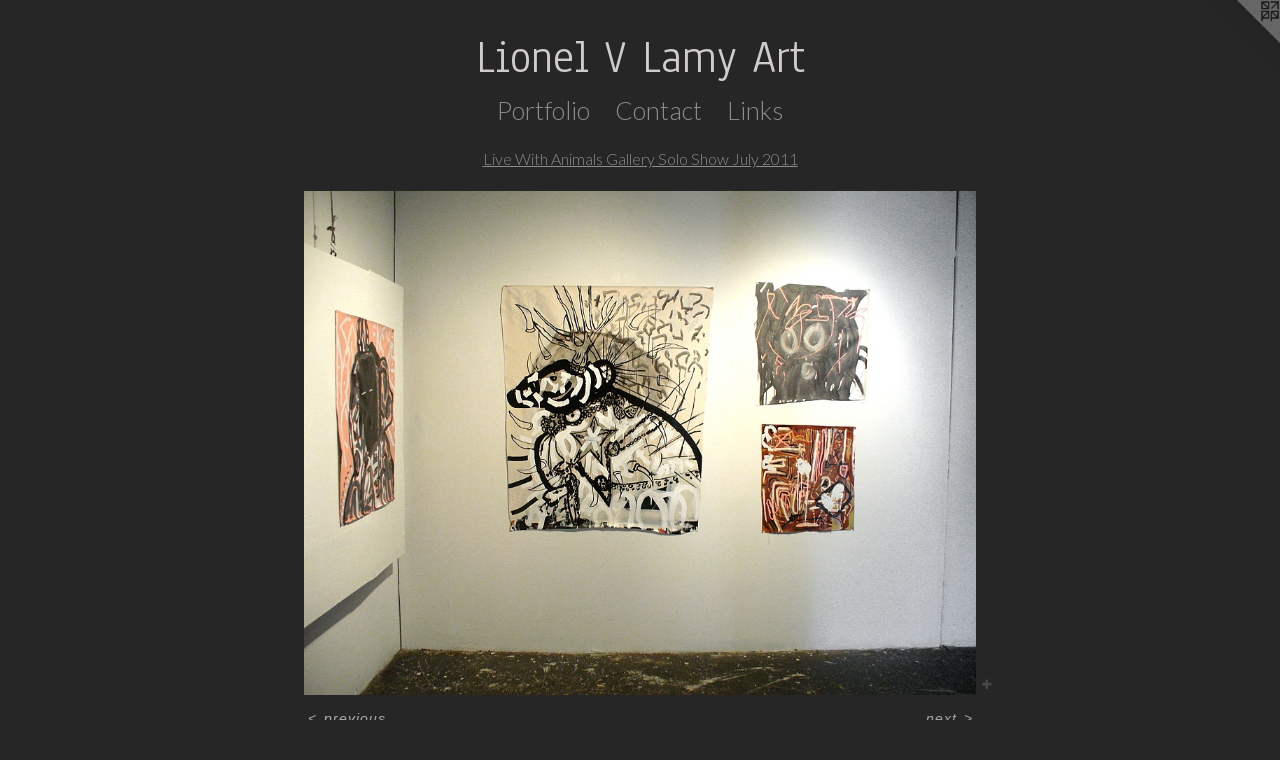

--- FILE ---
content_type: text/html;charset=utf-8
request_url: https://lionelvlamy.com/artwork/2105789.html
body_size: 2961
content:
<!doctype html><html class="no-js a-image mobile-title-align--center has-mobile-menu-icon--left l-simple p-artwork has-page-nav mobile-menu-align--center "><head><meta charset="utf-8" /><meta content="IE=edge" http-equiv="X-UA-Compatible" /><meta http-equiv="X-OPP-Site-Id" content="24804" /><meta http-equiv="X-OPP-Revision" content="198" /><meta http-equiv="X-OPP-Locke-Environment" content="production" /><meta http-equiv="X-OPP-Locke-Release" content="v0.0.141" /><title>Lionel V Lamy Art</title><link rel="canonical" href="https://lionelvlamy.com/artwork/2105789.html" /><meta content="website" property="og:type" /><meta property="og:url" content="https://lionelvlamy.com/artwork/2105789.html" /><meta property="og:title" /><meta content="width=device-width, initial-scale=1" name="viewport" /><link type="text/css" rel="stylesheet" href="//cdnjs.cloudflare.com/ajax/libs/normalize/3.0.2/normalize.min.css" /><link type="text/css" rel="stylesheet" media="only all" href="//maxcdn.bootstrapcdn.com/font-awesome/4.3.0/css/font-awesome.min.css" /><link type="text/css" rel="stylesheet" media="not all and (min-device-width: 600px) and (min-device-height: 600px)" href="/release/locke/production/v0.0.141/css/small.css" /><link type="text/css" rel="stylesheet" media="only all and (min-device-width: 600px) and (min-device-height: 600px)" href="/release/locke/production/v0.0.141/css/large-simple.css" /><link type="text/css" rel="stylesheet" media="not all and (min-device-width: 600px) and (min-device-height: 600px)" href="/r17635659610000000198/css/small-site.css" /><link type="text/css" rel="stylesheet" media="only all and (min-device-width: 600px) and (min-device-height: 600px)" href="/r17635659610000000198/css/large-site.css" /><link type="text/css" rel="stylesheet" media="only all and (min-device-width: 600px) and (min-device-height: 600px)" href="//fonts.googleapis.com/css?family=Anaheim" /><link type="text/css" rel="stylesheet" media="only all and (min-device-width: 600px) and (min-device-height: 600px)" href="//fonts.googleapis.com/css?family=Lato:300" /><link type="text/css" rel="stylesheet" media="not all and (min-device-width: 600px) and (min-device-height: 600px)" href="//fonts.googleapis.com/css?family=Lato:300&amp;text=MENUHomePrtfliCnacLks" /><link type="text/css" rel="stylesheet" media="not all and (min-device-width: 600px) and (min-device-height: 600px)" href="//fonts.googleapis.com/css?family=Anaheim&amp;text=Lionel%20VamyArt" /><script>window.OPP = window.OPP || {};
OPP.modernMQ = 'only all';
OPP.smallMQ = 'not all and (min-device-width: 600px) and (min-device-height: 600px)';
OPP.largeMQ = 'only all and (min-device-width: 600px) and (min-device-height: 600px)';
OPP.downURI = '/x/8/0/4/24804/.down';
OPP.gracePeriodURI = '/x/8/0/4/24804/.grace_period';
OPP.imgL = function (img) {
  !window.lazySizes && img.onerror();
};
OPP.imgE = function (img) {
  img.onerror = img.onload = null;
  img.src = img.getAttribute('data-src');
  //img.srcset = img.getAttribute('data-srcset');
};</script><script src="/release/locke/production/v0.0.141/js/modernizr.js"></script><script src="/release/locke/production/v0.0.141/js/masonry.js"></script><script src="/release/locke/production/v0.0.141/js/respimage.js"></script><script src="/release/locke/production/v0.0.141/js/ls.aspectratio.js"></script><script src="/release/locke/production/v0.0.141/js/lazysizes.js"></script><script src="/release/locke/production/v0.0.141/js/large.js"></script><script src="/release/locke/production/v0.0.141/js/hammer.js"></script><script>if (!Modernizr.mq('only all')) { document.write('<link type="text/css" rel="stylesheet" href="/release/locke/production/v0.0.141/css/minimal.css">') }</script><meta name="google-site-verification" content="b-H39Yc6ma4cgoKWK9EtYjY8rV1Yqs0FktWEzG0WTy8" /><style>.media-max-width {
  display: block;
}

@media (min-height: 1028px) {

  .media-max-width {
    max-width: 960.0px;
  }

}

@media (max-height: 1028px) {

  .media-max-width {
    max-width: 93.33333333333333vh;
  }

}</style></head><body><a class=" logo hidden--small" href="http://otherpeoplespixels.com/ref/lionelvlamy.com" title="Website by OtherPeoplesPixels" target="_blank"></a><header id="header"><a class=" site-title" href="/home.html"><span class=" site-title-text u-break-word">Lionel V Lamy Art</span><div class=" site-title-media"></div></a><a id="mobile-menu-icon" class="mobile-menu-icon hidden--no-js hidden--large"><svg viewBox="0 0 21 17" width="21" height="17" fill="currentColor"><rect x="0" y="0" width="21" height="3" rx="0"></rect><rect x="0" y="7" width="21" height="3" rx="0"></rect><rect x="0" y="14" width="21" height="3" rx="0"></rect></svg></a></header><nav class=" hidden--large"><ul class=" site-nav"><li class="nav-item nav-home "><a class="nav-link " href="/home.html">Home</a></li><li class="nav-item expanded nav-museum "><a class="nav-link " href="/section/193487.html">Portfolio</a><ul><li class="nav-gallery nav-item expanded "><a class="nav-link " href="/section/513727-Artwork%202022-23.html">2022-23</a></li><li class="nav-gallery nav-item expanded "><a class="nav-link " href="/section/483139-Painted%20Furniture.html">Painted Furniture</a></li><li class="nav-gallery nav-item expanded "><a class="nav-link " href="/section/419008-Artwork%202014-2016.html">Artwork 2014-2016</a></li><li class="nav-gallery nav-item expanded "><a class="nav-link " href="/section/334516-Artwork%202012-2013.html">Artwork 2012-2013</a></li><li class="nav-gallery nav-item expanded "><a class="selected nav-link " href="/section/245261-Live%20With%20Animals%20Gallery%20Solo%20Show%20July%202011.html">Live With Animals Gallery Solo Show July 2011</a></li><li class="nav-gallery nav-item expanded "><a class="nav-link " href="/section/227717-Artwork%202011.html">Artwork 2011</a></li><li class="nav-gallery nav-item expanded "><a class="nav-link " href="/section/213843-Artwork%202010.html">Artwork 2010</a></li><li class="nav-gallery nav-item expanded "><a class="nav-link " href="/section/227713-Artwork%202009.html">Artwork 2009</a></li></ul></li><li class="nav-item nav-contact "><a class="nav-link " href="/contact.html">Contact</a></li><li class="nav-links nav-item "><a class="nav-link " href="/links.html">Links</a></li></ul></nav><div class=" content"><nav class=" hidden--small" id="nav"><header><a class=" site-title" href="/home.html"><span class=" site-title-text u-break-word">Lionel V Lamy Art</span><div class=" site-title-media"></div></a></header><ul class=" site-nav"><li class="nav-item nav-home "><a class="nav-link " href="/home.html">Home</a></li><li class="nav-item expanded nav-museum "><a class="nav-link " href="/section/193487.html">Portfolio</a><ul><li class="nav-gallery nav-item expanded "><a class="nav-link " href="/section/513727-Artwork%202022-23.html">2022-23</a></li><li class="nav-gallery nav-item expanded "><a class="nav-link " href="/section/483139-Painted%20Furniture.html">Painted Furniture</a></li><li class="nav-gallery nav-item expanded "><a class="nav-link " href="/section/419008-Artwork%202014-2016.html">Artwork 2014-2016</a></li><li class="nav-gallery nav-item expanded "><a class="nav-link " href="/section/334516-Artwork%202012-2013.html">Artwork 2012-2013</a></li><li class="nav-gallery nav-item expanded "><a class="selected nav-link " href="/section/245261-Live%20With%20Animals%20Gallery%20Solo%20Show%20July%202011.html">Live With Animals Gallery Solo Show July 2011</a></li><li class="nav-gallery nav-item expanded "><a class="nav-link " href="/section/227717-Artwork%202011.html">Artwork 2011</a></li><li class="nav-gallery nav-item expanded "><a class="nav-link " href="/section/213843-Artwork%202010.html">Artwork 2010</a></li><li class="nav-gallery nav-item expanded "><a class="nav-link " href="/section/227713-Artwork%202009.html">Artwork 2009</a></li></ul></li><li class="nav-item nav-contact "><a class="nav-link " href="/contact.html">Contact</a></li><li class="nav-links nav-item "><a class="nav-link " href="/links.html">Links</a></li></ul><footer><div class=" copyright">© LIONEL LAMY</div><div class=" credit"><a href="http://otherpeoplespixels.com/ref/lionelvlamy.com" target="_blank">Website by OtherPeoplesPixels</a></div></footer></nav><main id="main"><div class=" page clearfix media-max-width"><h1 class="parent-title title"><a href="/section/193487.html" class="root title-segment hidden--small">Portfolio</a><span class=" title-sep hidden--small"> &gt; </span><a class=" title-segment" href="/section/245261-Live%20With%20Animals%20Gallery%20Solo%20Show%20July%202011.html">Live With Animals Gallery Solo Show July 2011</a></h1><div class=" media-and-info"><div class=" page-media-wrapper media"><a class=" page-media" href="/artwork/2105786.html" id="media"><img data-aspectratio="960/720" class="u-img " src="//img-cache.oppcdn.com/fixed/24804/assets/irQtELitALYFK1rf.jpg" srcset="//img-cache.oppcdn.com/img/v1.0/s:24804/t:QkxBTksrVEVYVCtIRVJF/p:12/g:tl/o:2.5/a:50/q:90/1400x720-irQtELitALYFK1rf.jpg/960x720/58a5b008251d097e6bb3d4ac84f88f91.jpg 960w,
//img-cache.oppcdn.com/img/v1.0/s:24804/t:QkxBTksrVEVYVCtIRVJF/p:12/g:tl/o:2.5/a:50/q:90/984x588-irQtELitALYFK1rf.jpg/784x588/ce35171c75a7f729bfae7fdb89fc3140.jpg 784w,
//img-cache.oppcdn.com/fixed/24804/assets/irQtELitALYFK1rf.jpg 640w" sizes="(max-device-width: 599px) 100vw,
(max-device-height: 599px) 100vw,
(max-width: 640px) 640px,
(max-height: 480px) 640px,
(max-width: 784px) 784px,
(max-height: 588px) 784px,
960px" /></a><a class=" zoom-corner" style="display: none" id="zoom-corner"><span class=" zoom-icon fa fa-search-plus"></span></a><div class="share-buttons a2a_kit social-icons hidden--small" data-a2a-url="https://lionelvlamy.com/artwork/2105789.html"><a target="_blank" class="u-img-link share-button a2a_dd " href="https://www.addtoany.com/share_save"><span class="social-icon share fa-plus fa "></span></a></div></div><div class=" info border-color"><div class=" page-nav hidden--small border-color clearfix"><a class=" prev" id="artwork-prev" href="/artwork/2105794.html">&lt; <span class=" m-hover-show">previous</span></a> <a class=" next" id="artwork-next" href="/artwork/2105786.html"><span class=" m-hover-show">next</span> &gt;</a></div></div></div><div class="share-buttons a2a_kit social-icons hidden--large" data-a2a-url="https://lionelvlamy.com/artwork/2105789.html"><a target="_blank" class="u-img-link share-button a2a_dd " href="https://www.addtoany.com/share_save"><span class="social-icon share fa-plus fa "></span></a></div></div></main></div><footer><div class=" copyright">© LIONEL LAMY</div><div class=" credit"><a href="http://otherpeoplespixels.com/ref/lionelvlamy.com" target="_blank">Website by OtherPeoplesPixels</a></div></footer><div class=" modal zoom-modal" style="display: none" id="zoom-modal"><style>@media (min-aspect-ratio: 4/3) {

  .zoom-media {
    width: auto;
    max-height: 720px;
    height: 100%;
  }

}

@media (max-aspect-ratio: 4/3) {

  .zoom-media {
    height: auto;
    max-width: 960px;
    width: 100%;
  }

}
@supports (object-fit: contain) {
  img.zoom-media {
    object-fit: contain;
    width: 100%;
    height: 100%;
    max-width: 960px;
    max-height: 720px;
  }
}</style><div class=" zoom-media-wrapper"><img onerror="OPP.imgE(this);" onload="OPP.imgL(this);" data-src="//img-cache.oppcdn.com/fixed/24804/assets/irQtELitALYFK1rf.jpg" data-srcset="//img-cache.oppcdn.com/img/v1.0/s:24804/t:QkxBTksrVEVYVCtIRVJF/p:12/g:tl/o:2.5/a:50/q:90/1400x720-irQtELitALYFK1rf.jpg/960x720/58a5b008251d097e6bb3d4ac84f88f91.jpg 960w,
//img-cache.oppcdn.com/img/v1.0/s:24804/t:QkxBTksrVEVYVCtIRVJF/p:12/g:tl/o:2.5/a:50/q:90/984x588-irQtELitALYFK1rf.jpg/784x588/ce35171c75a7f729bfae7fdb89fc3140.jpg 784w,
//img-cache.oppcdn.com/fixed/24804/assets/irQtELitALYFK1rf.jpg 640w" data-sizes="(max-device-width: 599px) 100vw,
(max-device-height: 599px) 100vw,
(max-width: 640px) 640px,
(max-height: 480px) 640px,
(max-width: 784px) 784px,
(max-height: 588px) 784px,
960px" class="zoom-media lazyload hidden--no-js " /><noscript><img class="zoom-media " src="//img-cache.oppcdn.com/fixed/24804/assets/irQtELitALYFK1rf.jpg" /></noscript></div></div><div class=" offline"></div><script src="/release/locke/production/v0.0.141/js/small.js"></script><script src="/release/locke/production/v0.0.141/js/artwork.js"></script><script>var a2a_config = a2a_config || {};a2a_config.prioritize = ['facebook','twitter','linkedin','googleplus','pinterest','instagram','tumblr','share'];a2a_config.onclick = 1;(function(){  var a = document.createElement('script');  a.type = 'text/javascript'; a.async = true;  a.src = '//static.addtoany.com/menu/page.js';  document.getElementsByTagName('head')[0].appendChild(a);})();</script><script>window.oppa=window.oppa||function(){(oppa.q=oppa.q||[]).push(arguments)};oppa('config','pathname','production/v0.0.141/24804');oppa('set','g','true');oppa('set','l','simple');oppa('set','p','artwork');oppa('set','a','image');oppa('rect','m','media','');oppa('send');</script><script async="" src="/release/locke/production/v0.0.141/js/analytics.js"></script><script src="https://otherpeoplespixels.com/static/enable-preview.js"></script></body></html>

--- FILE ---
content_type: text/css; charset=utf-8
request_url: https://fonts.googleapis.com/css?family=Lato:300&text=MENUHomePrtfliCnacLks
body_size: -407
content:
@font-face {
  font-family: 'Lato';
  font-style: normal;
  font-weight: 300;
  src: url(https://fonts.gstatic.com/l/font?kit=S6u9w4BMUTPHh7USewqFHi_o38h2q7wUm4CVWe7OXTJBM71gQFxpQa0&skey=91f32e07d083dd3a&v=v25) format('woff2');
}


--- FILE ---
content_type: text/css; charset=utf-8
request_url: https://fonts.googleapis.com/css?family=Anaheim&text=Lionel%20VamyArt
body_size: -442
content:
@font-face {
  font-family: 'Anaheim';
  font-style: normal;
  font-weight: 400;
  src: url(https://fonts.gstatic.com/l/font?kit=8vIX7w042Wp87g4Gy0_24JbCiPrl-h5sLqrAIkJQbrTUYEYzvDPL-hi4dzTow4H6lA&skey=3392fd8e53fdf730&v=v17) format('woff2');
}
